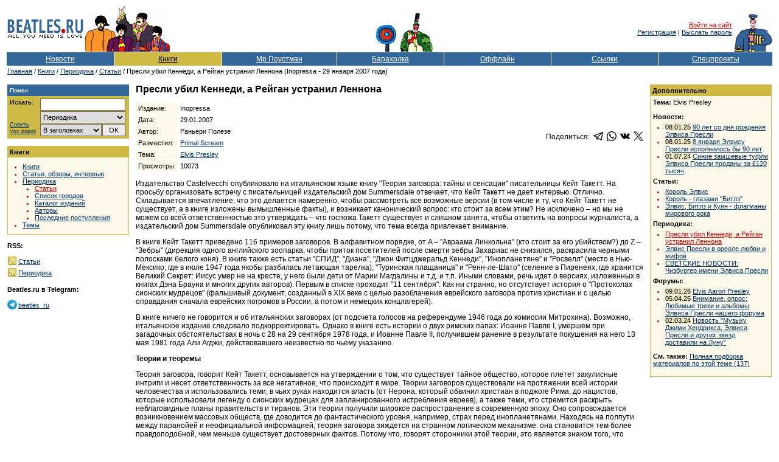

--- FILE ---
content_type: text/html; Charset=windows-1251
request_url: https://www.beatles.ru/books/paper.asp?id=1758
body_size: 35523
content:
<!DOCTYPE html>
<html>
<head>
	<meta http-equiv="x-dns-prefetch-control" content="on" />
	<link rel="dns-prefetch" href="//img.beatles.ru" />
	<meta http-equiv="X-UA-Compatible" content="IE=edge" />

	<title>Пресли убил Кеннеди, а Рейган устранил Леннона  (Inopressa, 29.01.07)</title>
	<link rel="canonical" href="https://www.beatles.ru/books/paper.asp?id=1758">
	<link rel="alternate" type="application/rss+xml" title="Beatles.ru / Периодика - RSS лента" href="https://www.beatles.ru/rss.asp?t=3" />
	<link rel="alternate" type="application/rss+xml" title="Beatles.ru / Cтатьи, обзоры, интервью Битлз.ру - RSS лента" href="https://www.beatles.ru/rss.asp?t=2" />
	<script language=JavaScript src=https://img.beatles.ru/s/js/vkontakte_share.js?v=202301222137></script>


	<link rel="apple-touch-icon" sizes="180x180" href="/apple-touch-icon.png?v=202007170103">
	<link rel="icon" type="image/png" sizes="32x32" href="/favicon-32x32.png?v=202007170103">
	<link rel="icon" type="image/png" sizes="16x16" href="/favicon-16x16.png?v=202007170103">
	<link rel="manifest" href="/site.webmanifest?v=202007170103">
	<link rel="mask-icon" href="/safari-pinned-tab.svg?v=202007170103" color="#5bbad5">
	<link rel="shortcut icon" href="/favicon.ico?v=202007170103">
	<meta name="msapplication-TileColor" content="#8b8fd2">
	<meta name="theme-color" content="#ffffff">

	<link rel="shortcut icon" href="https://www.beatles.ru/favicon.ico" type="image/x-icon">
	<link rel="stylesheet" type="text/css" href="https://img.beatles.ru/s/styles/b.css?v=202006201111">

	<meta name="description" content="Beatles.ru. Периодика. Пресли убил Кеннеди, а Рейган устранил Леннона  (Inopressa, 29.01.07)"><meta property="og:title" content="Пресли убил Кеннеди, а Рейган устранил Леннона  (Inopressa, 29.01.07)" /><meta property="og:description" content="Издательство Castelvecchi опубликовало на итальянском языке книгу &quot;Теория заговора: тайны и сенсации&quot; писательницы Кейт Такетт. На просьбу организовать встречу с писательницей издательский дом Summersdale отвечает, что Кейт Такетт не дает интервью. Отлично." /><meta property="og:url" content="https://www.beatles.ru/books/paper.asp?id=1758" /><meta property="og:type" content="article" />
<meta property="og:site_name" content="Beatles.ru">
<meta property="fb:app_id" content="2721094087901827" />

<meta name="robots" content="index, follow" />
<meta name="revisit" content="2 days" />
<meta name="revisit-after" content="2 days" />
<meta name="yandex" content="noyaca" />
<meta name="yandex" content="noodp" />
<meta http-equiv="content-Type" content="text/html; charset=windows-1251" />	
	
	<script type='text/javascript' src='https://img.beatles.ru/s/js/b.js?v=202301222137'></script>
	<script type='text/javascript' src='https://img.beatles.ru/s/js/jquery-1.11.3.min.js'></script>

	
		<script type='text/javascript' src='https://img.beatles.ru/s/js/lazyYT.js?v=202301222137'></script>
		<link rel='stylesheet' type='text/css' href='https://img.beatles.ru/s/styles/lazyYT.css'>
	
		<link rel='stylesheet' type='text/css' href='https://img.beatles.ru/s/styles/lightbox.min.css'>
		<script type='text/javascript' src='https://img.beatles.ru/s/js/lightbox.min.js'></script>
		<script>
		lightbox.option({
		  'resizeDuration': 200,
 		  'wrapAround': true,
		  'fadeDuration': 200,
		  'imageFadeDuration': 200, 
		  'imageBorderWidth': 0,
		  albumLabel: "Изображение %1 / %2"
		});
		</script>
	
</head>
<body bgcolor="#ffffff" text="#000000" alink="#cc0000" link="#003366" vlink="#003366" style="padding:0px;margin:0px;">
<a name=top></a>







<table width=100% border=0 cellspacing=0 cellpadding=10><tr><td>
<table class="top-table">
<tr>
	
		<td><table><tr><td><a href=https://www.beatles.ru/><img src=https://img.beatles.ru/i/logo.gif width=127 height=24 alt=Beatles.ru hspace=1></a></td></tr><tr><td><img src=https://img.beatles.ru/i/all_you_need_is_love.gif width=127 height=9 alt="" hspace=1></td></tr></table></td>
		<noindex>
		<td><img src=https://img.beatles.ru/i/beatles_ys3.gif alt="" width=141 height=75></td>
		<td width=100% align=center valign=bottom><table><tr><td valign=bottom><img src=https://img.beatles.ru/i/flower.gif alt="" width=40 height=45></td><td valign=bottom><img src=https://img.beatles.ru/i/man.gif alt="" width=56 height=65></td></tr></table></td>
		<td align=right valign=middle><a href="javascript:do_login()" class=redsmalllink>Войти на сайт</a>&nbsp;<br><a href="https://www.beatles.ru/postman/club_register.asp">Регистрация</a>&nbsp;|&nbsp;<a href="https://www.beatles.ru/postman/club_password.asp">Выслать пароль</a>&nbsp;
		</td>
	
	<td valign=bottom><img src=https://img.beatles.ru/i/pepper.gif alt="" width=64 height=65></td>
	</noindex>
</tr>
<noindex><form name=login_form method=get action=https://www.beatles.ru/login.asp><input type=hidden name=url value="/books/paper.asp?id=1758"><input type=hidden name=logout value=""></form></noindex>
</table>
<span></span><table width=100% cellspacing=1 cellpadding=4 border=0>
<tr>
	<td width=14% nowrap align=center bgColor=#336699><a HREF=https://www.beatles.ru/news/ class=fllinks>Новости</a></td>
	<td width=14% nowrap align=center bgColor=#CEB945><a HREF=https://www.beatles.ru/books/ class=flblacklink>Книги</a></td>
	<td width=15% nowrap align=center bgColor=#336699><a HREF=https://www.beatles.ru/postman/ class=fllinks>Мр.Поустман</a></td>
	<td width=14% nowrap align=center bgColor=#336699><a HREF=https://www.beatles.ru/fleamarket/ class=fllinks>Барахолка</a></td>
	<td width=14% nowrap align=center bgColor=#336699><a HREF=https://www.beatles.ru/offline/ class=fllinks>Оффлайн</a></td>
	<td width=14% nowrap align=center bgColor=#336699><a HREF=https://www.beatles.ru/links/ class=fllinks>Ссылки</a></td>
	<td width=15% nowrap align=center bgColor=#336699><a HREF=https://www.beatles.ru/special/ class=fllinks>Спецпроекты</a></td>
</tr>
</table>	

<table cellspacing=1 cellpadding=1 border=0>
<tr>
	<td class=small><a href=https://www.beatles.ru/ class=smalllink>Главная</a> / <a href=https://www.beatles.ru/books/ class=smalllink>Книги</a> / <a href=https://www.beatles.ru/books/papers.asp class=smalllink>Периодика</a> / <a href="https://www.beatles.ru/books/papers_contents.asp?cfrom=1&city=&author=&issue=" class=smalllink>Статьи</a> / Пресли убил Кеннеди, а Рейган устранил Леннона  (Inopressa - 29 января 2007 года)</td>
</tr>
</table>

<table width=100% cellspacing=1 cellpadding=0 border=0><tr><td>
	<table width=100% cellspacing=1 cellpadding=0 border=0>
	<tr>
		<td width=200 valign=top>
		

<p><TABLE border=0 width=200 cellpadding=0 cellspacing=0 bgcolor=#CEB945>
<TR>
	<TD width=100%>
		<TABLE width=100% border=0 cellpadding=4 cellspacing=0 bgcolor=#336699>
		<TR>
			<TD width=100% class=smallestwhite><strong>Поиск</strong></TD> 
		</TR> 
		</TABLE>						
		<TABLE width=198 border=0 cellpadding=4 cellspacing=0 bgcolor=#CEB945>
		<TR>
			<TD valign=top width=190>			
				<table width=190 border=0 cellspacing=0 cellpadding=0>
				<form name=searchform action=https://www.beatles.ru/search.asp method=get>
				<tr>
					<td width=45 class=small valign="top">Искать:</td>
					<td width=5>&nbsp;</td>
					<td width=140><input id=word name=word type=text value=""></td>
				</tr>
				<tr>
					<td width=45 class="search-advice"><a href=https://www.beatles.ru/searchhelp.asp>Советы</a><a href=https://www.beatles.ru/searchwords.asp>Vox&nbsp;populi</a></td>
					<td width=5>&nbsp;</td>
					<td width=140>
						<table width="100%" border=0 cellspacing=0 cellpadding=0>
						<tr><td width="100%" colspan="2"><select id=where name=where><option value=0 selected>Везде<option value=1>Анонсы<option value=2>Новости<option value=3>Тем. подборки<option value=4>Статьи<option value=5 selected>Периодика<option value=8>Клуб<option value=6>Форум<option value=7>Барахолка</select></td></tr>
						<tr>
							<td width="100%"><select id="headers" name="headers"><option value=0 selected>В заголовках<option value=1>В тексте</select></td>
							<td width="20"><input id="searhBtn" type=button value="OK" onClick="Search()"></td>
						</tr>
						</table>
					</td>
				</tr>
				</form>
				</table>
			</TD> 
		</TR> 
		</TABLE> 
	</TD> 
</TR> 
</TABLE></p>
<p><TABLE border=0 width=200 cellpadding=1 cellspacing=0 bgcolor=#CEB945>
<TR>
	<TD width=100%>
		<TABLE width=100% border=0 cellpadding=3 cellspacing=0 bgcolor=#CEB945>
		<TR>
			<TD width=100% class=small><strong>Книги</strong></TD> 
		</TR> 
		</TABLE>						
		<TABLE width=100% border=0 cellpadding=4 cellspacing=0 bgcolor=#FCF9EB>
		<TR>
			<TD valign=top width=100% class=small>		
				<ul class=bl>
					<li class=rl><a href=https://www.beatles.ru/books/books_contents.asp class=smalllink>Книги</a></li>
					<li class=rl><a href=https://www.beatles.ru/books/articles_contents.asp class=smalllink>Статьи, обзоры, интервью</a></li>
					<li class=rl><a href=https://www.beatles.ru/books/papers.asp class=smalllink>Периодика</a>
					<ul class=bl2>
						<li class=rl><a href=https://www.beatles.ru/books/papers_contents.asp class=redsmalllink>Статьи</a></li>
						<li class=rl><a href=https://www.beatles.ru/books/papers_cities.asp class=smalllink>Список городов</a></li>
						<li class=rl><a href=https://www.beatles.ru/books/papers_issues.asp class=smalllink>Каталог изданий</a></li>
						<li class=rl><a href=https://www.beatles.ru/books/papers_authors.asp class=smalllink>Авторы</a></li>
						<li class=rl><a href=https://www.beatles.ru/books/papers_whatsnew.asp class=smalllink>Последние поступления</a></li>
					</ul>
					</li>
					<li class=rl><a href=https://www.beatles.ru/books/themes_contents.asp class=smalllink>Темы</a></li>
			
			</TD> 
		</TR> 
		</TABLE> 
	</TD> 
</TR> 
</TABLE></p>
<p class=small><strong>RSS:</strong></p>
<table cellspacing="0" cellpadding="1" border="0">
<tr>
	<td><img src="https://img.beatles.ru/i/icons/rss_books.gif" width="14" height="14" border="0" alt=""></td>
	<td><a href="https://www.beatles.ru/rss.asp?t=2" class="smalllink" style="padding:0px 0px 2px 1px;">Статьи</a></td>
</tr>
<tr>
	<td><img src="https://img.beatles.ru/i/icons/rss_books.gif" width="14" height="14" border="0" alt=""></td>
	<td><a href="https://www.beatles.ru/rss.asp?t=3" class="smalllink" style="padding:0px 0px 2px 1px;">Периодика</a></td>
</tr>
</table>
<p class=small><strong>Beatles.ru в Telegram:</strong></p>
<table cellspacing="0" cellpadding="0">
<tr>
	<td>
<svg id="svg2" xmlns="http://www.w3.org/2000/svg" viewBox="0 0 240 240" width="16" height="16"><style>.st0{fill:url(#path2995-1-0_1_)}.st1{fill:#c8daea}.st2{fill:#a9c9dd}.st3{fill:url(#path2991_1_)}</style><linearGradient id="path2995-1-0_1_" gradientUnits="userSpaceOnUse" x1="-683.305" y1="534.845" x2="-693.305" y2="511.512" gradientTransform="matrix(6 0 0 -6 4255 3247)"><stop offset="0" stop-color="#37aee2"/><stop offset="1" stop-color="#1e96c8"/></linearGradient><path id="path2995-1-0" class="st0" d="M240 120c0 66.3-53.7 120-120 120S0 186.3 0 120 53.7 0 120 0s120 53.7 120 120z"/><path id="path2993" class="st1" d="M98 175c-3.9 0-3.2-1.5-4.6-5.2L82 132.2 152.8 88l8.3 2.2-6.9 18.8L98 175z"/><path id="path2989" class="st2" d="M98 175c3 0 4.3-1.4 6-3 2.6-2.5 36-35 36-35l-20.5-5-19 12-2.5 30v1z"/><linearGradient id="path2991_1_" gradientUnits="userSpaceOnUse" x1="128.991" y1="118.245" x2="153.991" y2="78.245" gradientTransform="matrix(1 0 0 -1 0 242)"><stop offset="0" stop-color="#eff7fc"/><stop offset="1" stop-color="#fff"/></linearGradient><path id="path2991" class="st3" d="M100 144.4l48.4 35.7c5.5 3 9.5 1.5 10.9-5.1L179 82.2c2-8.1-3.1-11.7-8.4-9.3L55 117.5c-7.9 3.2-7.8 7.6-1.4 9.5l29.7 9.3L152 93c3.2-2 6.2-.9 3.8 1.3L100 144.4z"/></svg></td>
	<td><a rel="nofollow" href="https://t.me/beatles_ru" class="smalllink" style="padding:0px 0px 2px 2px;">beatles_ru</a></td>
</tr>
</table><!--check code-->								
		</td>
		<td>&nbsp;&nbsp;&nbsp;</td>
		<td width=100% valign=top>
		
			<h1>Пресли убил Кеннеди, а Рейган устранил Леннона </h1>
			
			<p><table border=0 cellspacing=0 cellpadding=0 width=100%>
			<tr><td width=100%>
				<table border=0 cellspacing=1 cellpadding=3>
				<tr>
					<td class=small bgcolor=#FCF9EB>Издание:</td>
					<td class=small>Inopressa</td>
				</tr>
				<tr>
					<td class=small bgcolor=#FCF9EB>Дата:</td>
					<td class=small>29.01.2007</td>
				</tr>	
						
				<tr>
					<td class=small bgcolor=#FCF9EB>Автор:</td>
					<td class=small>Раньери Полезе</a></td>
				</tr>
				
				<tr>
					<td class=small bgcolor=#FCF9EB>Разместил:</td>
					<td class=small><a href=https://www.beatles.ru/postman/member_properties.asp?user_id=5413 class=smalllink>Primal Scream</a></td>
				</tr>			
				
				<tr>
					<td class=small bgcolor=#FCF9EB>Тема:</td>
					<td class=small><a href=https://www.beatles.ru/books/theme.asp?theme_id=63 class=smalllink>Elvis Presley</a></td>
				</tr>
						
				<tr>
					<td class=small bgcolor=#FCF9EB>Просмотры:</td>
					<td class=small>10073</td>
				</tr>
				</table>
			</td>
			<td align="right">
			<table border="0" cellspacing="0" cellpadding="0"><tr><td valign="top" align="right">
				<table border="0" cellspacing="0" cellpadding="0">
				<tr>
					<td>Поделиться:&nbsp;&nbsp;</td>
					<td><a href="https://t.me/share/url?url=https%3A%2F%2Fwww%2Ebeatles%2Eru%2Fbooks%2Fpaper%2Easp%3Fid%3D1758" target="_blank"><svg fill="#000000" height="16px" width="16px" version="1.1" id="Capa_1" xmlns="http://www.w3.org/2000/svg" xmlns:xlink="http://www.w3.org/1999/xlink" 
	 viewBox="0 0 189.473 189.473" xml:space="preserve">
<g>
	<path d="M152.531,179.476c-1.48,0-2.95-0.438-4.211-1.293l-47.641-32.316l-25.552,18.386c-2.004,1.441-4.587,1.804-6.914,0.972
		c-2.324-0.834-4.089-2.759-4.719-5.146l-12.83-48.622L4.821,93.928c-2.886-1.104-4.8-3.865-4.821-6.955
		c-0.021-3.09,1.855-5.877,4.727-7.02l174.312-69.36c0.791-0.336,1.628-0.53,2.472-0.582c0.302-0.018,0.605-0.018,0.906-0.001
		c1.748,0.104,3.465,0.816,4.805,2.13c0.139,0.136,0.271,0.275,0.396,0.42c1.11,1.268,1.72,2.814,1.835,4.389
		c0.028,0.396,0.026,0.797-0.009,1.198c-0.024,0.286-0.065,0.571-0.123,0.854L159.898,173.38c-0.473,2.48-2.161,4.556-4.493,5.523
		C154.48,179.287,153.503,179.476,152.531,179.476z M104.862,130.579l42.437,28.785L170.193,39.24l-82.687,79.566l17.156,11.638
		C104.731,130.487,104.797,130.533,104.862,130.579z M69.535,124.178l5.682,21.53l12.242-8.809l-16.03-10.874
		C70.684,125.521,70.046,124.893,69.535,124.178z M28.136,86.782l31.478,12.035c2.255,0.862,3.957,2.758,4.573,5.092l3.992,15.129
		c0.183-1.745,0.974-3.387,2.259-4.624L149.227,38.6L28.136,86.782z"/>
</g>
</svg></a></td>
					<td>&nbsp;&nbsp;</td>
					<td><a href="https://api.whatsapp.com/send?text=https%3A%2F%2Fwww%2Ebeatles%2Eru%2Fbooks%2Fpaper%2Easp%3Fid%3D1758" target="_blank"><svg xmlns="http://www.w3.org/2000/svg" width="16" height="16" viewBox="0 0 24 24"><path d="M.057 24l1.687-6.163c-1.041-1.804-1.588-3.849-1.587-5.946.003-6.556 5.338-11.891 11.893-11.891 3.181.001 6.167 1.24 8.413 3.488 2.245 2.248 3.481 5.236 3.48 8.414-.003 6.557-5.338 11.892-11.893 11.892-1.99-.001-3.951-.5-5.688-1.448l-6.305 1.654zm6.597-3.807c1.676.995 3.276 1.591 5.392 1.592 5.448 0 9.886-4.434 9.889-9.885.002-5.462-4.415-9.89-9.881-9.892-5.452 0-9.887 4.434-9.889 9.884-.001 2.225.651 3.891 1.746 5.634l-.999 3.648 3.742-.981zm11.387-5.464c-.074-.124-.272-.198-.57-.347-.297-.149-1.758-.868-2.031-.967-.272-.099-.47-.149-.669.149-.198.297-.768.967-.941 1.165-.173.198-.347.223-.644.074-.297-.149-1.255-.462-2.39-1.475-.883-.788-1.48-1.761-1.653-2.059-.173-.297-.018-.458.13-.606.134-.133.297-.347.446-.521.151-.172.2-.296.3-.495.099-.198.05-.372-.025-.521-.075-.148-.669-1.611-.916-2.206-.242-.579-.487-.501-.669-.51l-.57-.01c-.198 0-.52.074-.792.372s-1.04 1.016-1.04 2.479 1.065 2.876 1.213 3.074c.149.198 2.095 3.2 5.076 4.487.709.306 1.263.489 1.694.626.712.226 1.36.194 1.872.118.571-.085 1.758-.719 2.006-1.413.248-.695.248-1.29.173-1.414z"/></svg></a></td>
					<td>&nbsp;&nbsp;</td>
					<td><a href="https://vk.com/share.php?url=https%3A%2F%2Fwww%2Ebeatles%2Eru%2Fbooks%2Fpaper%2Easp%3Fid%3D1758" target="_blank"><svg fill="#000000" height="16px" width="16px" version="1.1" id="Capa_1" xmlns="http://www.w3.org/2000/svg" xmlns:xlink="http://www.w3.org/1999/xlink" 
	 viewBox="0 0 363.301 363.301" xml:space="preserve">
<path d="M347.506,240.442c-7.91-9.495-16.899-18.005-25.592-26.235c-3.091-2.927-6.287-5.953-9.368-8.962
	c-8.845-8.648-9.167-11.897-2.164-21.72c4.845-6.771,9.982-13.551,14.95-20.108c4.506-5.949,9.166-12.101,13.632-18.273l0.917-1.269
	c8.536-11.811,17.364-24.024,22.062-38.757c1.22-3.887,2.501-9.607-0.428-14.39c-2.927-4.779-8.605-6.237-12.622-6.918
	c-1.987-0.337-3.96-0.383-5.791-0.383l-55.901-0.04l-0.462-0.004c-8.452,0-14.148,3.983-17.412,12.178
	c-3.116,7.83-6.539,16.168-10.445,24.096c-7.773,15.787-17.645,33.97-31.93,49.135l-0.604,0.645
	c-1.687,1.813-3.598,3.866-4.995,3.866c-0.214,0-0.447-0.041-0.711-0.124c-2.959-1.153-4.945-8.316-4.855-11.648
	c0.001-0.046,0.002-0.092,0.002-0.138l-0.039-64.61c0-0.224-0.016-0.446-0.045-0.668c-1.422-10.503-4.572-17.041-16.474-19.372
	c-0.316-0.063-0.639-0.094-0.961-0.094h-58.126c-9.47,0-14.688,3.849-19.593,9.61c-1.324,1.54-4.08,4.746-2.714,8.635
	c1.386,3.947,5.885,4.791,7.35,5.065c7.272,1.384,11.371,5.832,12.532,13.604c2.027,13.496,2.276,27.901,0.784,45.334
	c-0.416,4.845-1.239,8.587-2.595,11.784c-0.315,0.746-1.432,3.181-2.571,3.182c-0.362,0-1.409-0.142-3.316-1.456
	c-4.509-3.089-7.808-7.497-11.654-12.942c-13.084-18.491-24.065-38.861-33.575-62.288c-3.527-8.624-10.114-13.452-18.556-13.594
	c-9.276-0.141-17.686-0.209-25.707-0.209c-8.764,0-16.889,0.081-24.823,0.246C8.914,83.74,4.216,85.776,1.744,89.676
	c-2.476,3.903-2.315,9.03,0.479,15.236c22.366,49.723,42.645,85.876,65.755,117.228c16.193,21.938,32.435,37.123,51.109,47.784
	c19.674,11.255,41.722,16.727,67.402,16.727c2.911,0,5.921-0.071,8.956-0.213c14.922-0.727,20.458-6.128,21.158-20.657
	c0.333-7.425,1.145-15.212,4.795-21.853c2.304-4.184,4.452-4.184,5.158-4.184c1.36,0,3.046,0.626,4.857,1.799
	c3.248,2.12,6.033,4.96,8.316,7.441c2.149,2.357,4.274,4.738,6.401,7.12c4.59,5.141,9.336,10.456,14.294,15.497
	c10.852,11.041,22.807,15.897,36.538,14.843h51.252c0.109,0,0.219-0.004,0.328-0.011c5.107-0.337,9.53-3.17,12.135-7.772
	c3.227-5.701,3.162-12.974-0.174-19.46C356.718,251.867,351.808,245.601,347.506,240.442z"/>
</svg></a></td>
					<td>&nbsp;&nbsp;</td>
					<td><a href="https://twitter.com/share?url=https%3A%2F%2Fwww%2Ebeatles%2Eru%2Fbooks%2Fpaper%2Easp%3Fid%3D1758" target="_blank"><svg version="1.0" xmlns="http://www.w3.org/2000/svg"
 width="16px" height="16px" viewBox="0 0 488.000000 459.000000"
 preserveAspectRatio="xMidYMid meet">

<g transform="translate(0.000000,459.000000) scale(0.100000,-0.100000)"
fill="#000000" stroke="none">
<path d="M14 4579 c-2 -3 160 -224 359 -490 199 -266 622 -832 940 -1257 l578
-773 -37 -42 c-21 -23 -446 -482 -944 -1020 -498 -539 -907 -983 -908 -988 -2
-5 85 -9 210 -8 l213 1 70 77 c39 42 401 433 805 870 404 437 746 807 760 823
l25 29 200 -268 c110 -147 413 -553 673 -901 l474 -632 725 0 c603 0 724 2
720 13 -3 8 -187 256 -409 553 -222 296 -476 636 -564 754 -89 118 -350 469
-582 778 -232 310 -422 568 -422 572 0 7 1226 1338 1643 1783 l119 127 -219 0
-218 -1 -255 -276 c-140 -152 -483 -524 -763 -825 l-507 -548 -615 822 -616
823 -725 5 c-399 3 -728 2 -730 -1z m1718 -886 c237 -318 603 -807 813 -1088
210 -280 676 -904 1036 -1385 360 -482 658 -881 663 -888 6 -9 -65 -12 -324
-12 l-331 0 -656 878 c-1514 2023 -2278 3045 -2287 3060 -6 9 62 12 323 12
l331 0 432 -577z"/>
</g>
</svg>
</a></td>


				</tr>
				</table>
			</td></tr></table>
			</td>
			</tr></table></p>
			
			<P>Издательство Castelvecchi опубликовало на итальянском языке книгу "Теория заговора: тайны и сенсации" писательницы Кейт Такетт. На просьбу организовать встречу с писательницей издательский дом Summersdale отвечает, что Кейт Такетт не дает интервью. Отлично. Складывается впечатление, что это делается намеренно, чтобы рассмотреть все возможные версии (в том числе и ту, что Кейт Такетт не существует, а в книге изложены вымышленные факты), и возникает канонический вопрос: кто стоит за всем этим? Не исключено – но мы не можем со всей ответственностью это утверждать – что госпожа Такетт существует и слишком занята, чтобы ответить на вопросы журналиста, а издательский дом Summersdale опубликовал эту книгу лишь потому, что тема всегда привлекает внимание. </P>
<P class=articPar>В книге Кейт Такетт приведено 116 примеров заговоров. В алфавитном порядке, от A – "Авраама Линкольна" (кто стоит за его убийством?) до Z – "Зебры" (дирекция одного английского зоопарка, чтобы приток посетителей после смерти зебры Захариас не снизился, раскрасила черными полосками белого коня). В книге также есть статьи "СПИД", "Диана", "Джон Фитцджеральд Кеннеди", "Инопланетяне" и "Росвелл" (место в Нью-Мексико, где в июле 1947 года якобы разбилась летающая тарелка), "Туринская плащаница" и "Ренн-ле-Шато" (селение в Пиренеях, где хранится Великий Секрет: Иисус умер не на кресте, у него были дети от Марии Магдалины и т.д. и т.п. Иными словами, речь идет о версиях, изложенных в книгах Дэна Брауна и многих других авторов). Первым в списке проходит "11 сентября". Как ни странно, но отсутствует история о "Протоколах сионских мудрецов" (фальшивый документ, созданный в XIX веке с целью разоблачения еврейского заговора против христиан и с целью оправдания сначала еврейских погромов в России, а потом и немецких концлагерей). 
<P class=articPar>В книге ничего не говорится и об итальянских заговорах (от подсчета голосов на референдуме 1946 года до комиссии Митрохина). Возможно, итальянское издание следовало подкорректировать. Однако в книге есть истории о двух римских папах: Иоанне Павле I, умершем при загадочных обстоятельствах в ночь с 28 на 29 сентября 1978 года, и Иоанне Павле II, получившем ранение в результате покушения на него 13 мая 1981 года Али Агджи, действовавшего неизвестно по чьему указанию. 
<P class=articPar><B>Теории и теоремы</B> 
<P class=articPar>Теория заговора, говорит Кейт Такетт, основывается на утверждении о том, что существует тайное общество, которое плетет закулисные интриги и несет ответственность за все негативное, что происходит в мире. Теории заговоров существовали на протяжении всей истории человечества и использовались теми, в чьих руках находится власть (от Нерона, который обвинил христиан в поджоге Рима, до нацистов, которые использовали легенду о сионских мудрецах для запланированного истребления евреев), а также теми, кто стремится раскрыть неблаговидные планы правительств и тиранов. Эти теории получили широкое распространение в современную эпоху. Оно сопровождается возникновением массовых обществ, где доводится до фантастического уровня, например, страх перед инопланетянами. Находясь на полпути между паранойей и неофициальной информацией, теория заговора зиждется на странном логическом механизме: она становится тем более правдоподобной, чем меньше существует достоверных фактов. Потому что, говорят сторонники этой теории, это является знаком того, что власть уничтожила все другие доказательства. 
<P class=articPar><B>Заговоры в стиле "поп"</B> 
<P class=articPar>Англичане, как известно, уделяют большое внимание жизни и творчеству идолов поп-культуры. По этой причине, в энциклопедии заговоров мы находим кучу информации о певцах. Здесь есть два "битла", Джон Леннон (убит молодым неуравновешенным человеком 8 декабря 1980 года; но автор настаивает на подозрении, что смерти певцу и автору хита Give Peace A Chance желал Рональд Рейган, принимавший участие в гонке за президентское кресло) и Пол Маккартни (он якобы умер в 1966 году и был заменен двойником). В книге рассказывается о Курте Кобейне, лидере "Нирваны", покончившем с собой в апреле 1994 года (многие уверены в том, что он был убит, и главной подозреваемой остается вдова Кортни Лав, которую Курт хотел исключить из своего завещания). Наконец, и это самая курьезная глава, история о том, что предполагаемым убийцей Джона Кеннеди является Элвис Пресли: известно, что Пресли симпатизировал реакционным правым силам, что он даже неким образом сотрудничал с ЦРУ. Но мотив якобы совершенного им убийства Кеннеди был иным: он хотел отомстить за то, что президент монополизировал внимание СМИ именно в тот момент, когда "Король", недавно вернувшийся с военной службы в Германии, так нуждался в этом внимании. 
<P class=articPar><B>Секты, коды, загадки</B> 
<P class=articPar>В книге нет недостатка в слухах для поклонников Дэна Брауна и других авторов теологических триллеров. В книгу включена история Ренн-ле-Шато, где начинается история Приората Сиона. Затем, в главе "Кто будет править миром?", помимо пришельцев и Саддама Хусейна (да-да, именно его: теоретики заговора "знают, что тот, кого схватили и казнили, был лишь одним из двойников Саддама"), появляется "секта иллюминатов", уже упоминавшаяся Дэном Брауном в книге "Ангелы и демоны". 
<P class=articPar>Братство, основанное в Баварии Адамом Вейсхауптом, было распущено в конце XVIII века, но в действительности, как говорят сторонники теории заговоров, она живет и борется против нас. Члены этого братства просочились в различные могущественные международные организации и намерены захватить власть в мире. Существуют и тамплиеры: по мнению некоторых (например, Стива Берри), "Туринская плащаница" несет на себе отпечаток тела Жака де Моле, последнего великого магистра, подвергнутого пыткам по приказу французского короля и сожженного в 1314 году в Париже. Масоны могут быть виновны в смерти Моцарта: Амадей был не очень надежным братом, и "Волшебная флейта" не способствовала улучшению имиджа масонства. Но самой загадочной и еще мало исследованной сектой является тайное общество "Череп и кости", основанное в Йельском университете: его членами являются отпрыски самых могущественных американских династий, и его влияние на Белый дом очень велико. Так, в частности, Буш-старший и Буш-младший являются членами этого общества. </P>
			
		
		

		</td>
		<td>&nbsp;&nbsp;&nbsp;</td>
		<td width=200 valign=top>

<p><TABLE border=0 width=200 cellpadding=1 cellspacing=0 bgcolor=#CEB945>
<TR>
	<TD width=100%>
		<TABLE width=100% border=0 cellpadding=3 cellspacing=0 bgcolor=#CEB945>
		<TR>
			<TD width=100% class=small><strong>Дополнительно</strong></TD> 
		</TR> 
		</TABLE>						
		<TABLE width=100% border=0 cellpadding=4 cellspacing=0 bgcolor=#FCF9EB style="table-layout:fixed;">
		<TR>
			<TD valign=top width=100% class=small>				
				<strong>Тема:</strong> Elvis Presley<br><br>
		

				<strong>Новости:</strong><br><ul class=bl>
				
				<li class=rl><span style="color:#000000;background-color:#F0EAC7">08.01.25</span> <a href=https://www.beatles.ru/news/news.asp?news_id=17070 class=smalllink>90 лет со дня рождения Элвиса Пресли</a></li>	
	
				<li class=rl><span style="color:#000000;background-color:#F0EAC7">08.01.25</span> <a href=https://www.beatles.ru/news/news.asp?news_id=17068 class=smalllink>8 января Элвису Пресли исполнилось бы 90 лет</a></li>	
	
				<li class=rl><span style="color:#000000;background-color:#F0EAC7">01.07.24</span> <a href=https://www.beatles.ru/news/news.asp?news_id=16874 class=smalllink>Синие замшевые туфли Элвиса Пресли проданы за &#163;120 тысяч</a></li>	
	</ul>
				<strong>Статьи:</strong><br><ul class=bl>
				
				<li class=rl><a href=https://www.beatles.ru/books/articles.asp?article_id=1065 class=smalllink>Король Элвис</a></li>	
	
				<li class=rl><a href=https://www.beatles.ru/books/articles.asp?article_id=353 class=smalllink>Король - глазами &quot;Битлз&quot;</a></li>	
	
				<li class=rl><a href=https://www.beatles.ru/books/articles.asp?article_id=209 class=smalllink>Элвис, Битлз и Куин - флагманы мирового рока </a></li>	
	</ul>
				<strong>Периодика:</strong><br><ul class=bl>
				
				<li class=rl><a href=https://www.beatles.ru/books/paper.asp?id=1758 class=redsmalllink>Пресли убил Кеннеди, а Рейган устранил Леннона </a></li>	
	
				<li class=rl><a href=https://www.beatles.ru/books/paper.asp?id=348 class=smalllink>Элвис Пресли в ореоле любви и мифов</a></li>	
	
				<li class=rl><a href=https://www.beatles.ru/books/paper.asp?id=244 class=smalllink>СВЕТСКИЕ НОВОСТИ: Чизбургер имени Элвиса Пресли</a></li>	
	</ul>
				<strong>Форумы:</strong><br><ul class=bl>
				
				<li class=rl><span style="color:#000000;background-color:#F0EAC7">09.01.26</span> <a href=https://www.beatles.ru/postman/forum_messages.asp?msg_id=3933&cpage=last class=smalllink>Elvis Aaron Presley</a></li>	
	
				<li class=rl><span style="color:#000000;background-color:#F0EAC7">05.04.25</span> <a href=https://www.beatles.ru/postman/forum_messages.asp?msg_id=32498&cpage=last class=smalllink>Внимание, опрос: Любимые треки и альбомы Элвиса Пресли нашего форума</a></li>	
	
				<li class=rl><span style="color:#000000;background-color:#F0EAC7">02.03.24</span> <a href=https://www.beatles.ru/postman/forum_messages.asp?msg_id=32128&cpage=last class=smalllink>Новость &quot;Музыку Джими Хендрикса, Элвиса Пресли и других звезд доставили на Луну&quot;</a></li>	
	</ul>
		<p class=small><strong>См. также:</strong> <a href=https://www.beatles.ru/books/theme.asp?theme_id=63 class=smalllink>Полная подборка материалов по этой теме (137)</a></p>
			
			</TD> 
		</TR> 
		</TABLE> 
	</TD> 
</TR> 
</TABLE></p>
										
		</td>
	</tr>
	</table>
</td></tr></table>

<script language="JavaScript">
	// youtube videos lazy load
	$('.forum-lazy-yt').lazyYT();
</script>

<noindex>
<table width=100% border=0 cellspacing=0 cellpadding=0>
<tr><td height=20></td></tr>
<tr><td align=right><script language="JavaScript">var URL = location.href;if (location.href.indexOf ("babelfish.altavista.com")==-1){document.write( "<a href='//babelfish.altavista.com/babelfish/tr?doit=done&url="+URL+"&lp=ru_en' target=translate class=defaultlink>Translate to English</a>");}</script></td></tr>
<tr><td height=20></td></tr>
</table>



<!-- Yandex.RTB R-A-176792-1 -->
<div id="yandex_rtb_R-A-176792-1"></div>
<script type="text/javascript">
    (function(w, d, n, s, t) {
        w[n] = w[n] || [];
        w[n].push(function() {
            Ya.Context.AdvManager.render({
                blockId: "R-A-176792-1",
                renderTo: "yandex_rtb_R-A-176792-1",
                async: true
            });
        });
        t = d.getElementsByTagName("script")[0];
        s = d.createElement("script");
        s.type = "text/javascript";
        s.src = "//an.yandex.ru/system/context.js";
        s.async = true;
        t.parentNode.insertBefore(s, t);
    })(this, this.document, "yandexContextAsyncCallbacks");
</script>



<table width=100% cellspacing=1 cellpadding=4 border=0>
<tr bgColor=#336699>
	<td width=20% nowrap align=center><a HREF="https://www.beatles.ru/" class=fllinks>Главная страница</a></td>
	<td width=20% nowrap align=center><a HREF="https://www.beatles.ru/startpage.asp" onclick="this.style.behavior='url(#default#homepage)'; this.setHomePage('//www.beatles.ru/'); return false;" class=fllinks>Сделать стартовой</a></td>
	<td width=20% nowrap align=center><a HREF="https://www.beatles.ru/contacts.asp" class=fllinks>Контакты</a></td>
	<td width=20% nowrap align=center><a HREF="https://www.beatles.ru/donate.asp" class=fllinks>Пожертвования</a></td>
	<td width=20% nowrap align=center><a HREF="#top" class=fllinks>В начало</a></td>
</tr>
<tr>
	<td colspan=5 class=small>
		<table width=100% border=0 cellspacing=0 cellpadding=0>
		<tr>
			<td class=small align=right nowrap>Copyright &copy; 1999-2026 Beatles.ru.<br>При любом использовании материалов сайта ссылка обязательна.<br><br>


		
<a HREF="https://www.beatles.ru/terms_of_service.asp" class=smalllink>Условия использования</a>
		&nbsp;&nbsp;&nbsp;&nbsp;
		<a HREF="https://www.beatles.ru/privacy_policy.asp" class=smalllink>Политика конфиденциальности</a>

</td>
			
		</tr>
		</table>
	</td>
</tr>
</table>

<br><br>
<table border=0 cellspacing=0 cellpadding=2 align=center>
<tr>
<td align=center><a href=top100.rambler.ru/top100/><img src=//counter.rambler.ru/top100.cnt?450206 alt="" width=1 height=1 border=0></a><script type="text/javascript">//<![CDATA[
(function(w,n,d,r,s){d.write('<a href="//top.mail.ru/jump?from=48698" target="_blank"><img src="'+
('https:'==d.location.protocol?'https:':'http:')+'//top-fwz1.mail.ru/counter?id=48698;t=51;js=13'+
((r=d.referrer)?';r='+escape(r):'')+((s=w.screen)?';s='+s.width+'*'+s.height:'')+';_='+Math.random()+
'" border="0" height="31" width="88" alt="Рейтинг@Mail.ru"><\/a>');})(window,navigator,document);//]]>
</script><noscript><a target="_blank" href="//top.mail.ru/jump?from=48698">
<img src="//top-fwz1.mail.ru/counter?id=48698;t=51;js=na"
border="0" height="31" width="88" alt="Рейтинг@Mail.ru"></a></noscript><a href=//top100.rambler.ru/top100/><img src=https://img.beatles.ru/i/banner-88x31-rambler-darkblue2.gif hspace=5 alt="" width=88 height=31 border=0></a><script type="text/javascript">document.write("<a href='//www.liveinternet.ru/?beatles.ru'><img src='//counter.yadro.ru/hit?t11.2;r" + escape(document.referrer) + ((typeof(screen)=="undefined")?"":";s"+screen.width+"*"+screen.height+"*"+(screen.colorDepth?screen.colorDepth:screen.pixelDepth)) + ";u" + escape(document.URL) +";i" + escape("Жж"+document.title.substring(0,80)) + ";" + Math.random() + "' border=0 width=88 height=31 alt=''><\/a>")</script>

<!-- Global site tag (gtag.js) - Google Analytics -->
<script async src="//www.googletagmanager.com/gtag/js?id=UA-31825714-1"></script>
<script>
  window.dataLayer = window.dataLayer || [];
  function gtag(){dataLayer.push(arguments);}
  gtag('js', new Date());

  gtag('config', 'UA-31825714-1');
</script>

<!-- Yandex.Metrika informer -->
<a href="//metrika.yandex.ru/stat/?id=25650356&amp;from=informer"
target="_blank" rel="nofollow"><img src="//informer.yandex.ru/informer/25650356/3_1_FFFFFFFF_FFFFFFFF_0_pageviews"
style="width:88px; height:31px; border:0;" alt="Яндекс.Метрика" title="Яндекс.Метрика: данные за сегодня (просмотры, визиты и уникальные посетители)" class="ym-advanced-informer" data-cid="25650356" data-lang="ru" /></a>
<!-- /Yandex.Metrika informer -->

<!-- Yandex.Metrika counter -->
<script type="text/javascript" >
    (function (d, w, c) {
        (w[c] = w[c] || []).push(function() {
            try {
                w.yaCounter25650356 = new Ya.Metrika({
                    id:25650356,
                    clickmap:true,
                    trackLinks:true,
                    accurateTrackBounce:true,
                    webvisor:true
                });
            } catch(e) { }
        });

        var n = d.getElementsByTagName("script")[0],
            s = d.createElement("script"),
            f = function () { n.parentNode.insertBefore(s, n); };
        s.type = "text/javascript";
        s.async = true;
        s.src = "//mc.yandex.ru/metrika/watch.js";

        if (w.opera == "[object Opera]") {
            d.addEventListener("DOMContentLoaded", f, false);
        } else { f(); }
    })(document, window, "yandex_metrika_callbacks");
</script>
<noscript><div><img src="//mc.yandex.ru/watch/25650356" style="position:absolute; left:-9999px;" alt="" /></div></noscript>
<!-- /Yandex.Metrika counter -->

</td>
</tr>

</table>

</noindex>



</td></tr>
	</table>

</body>
</html>